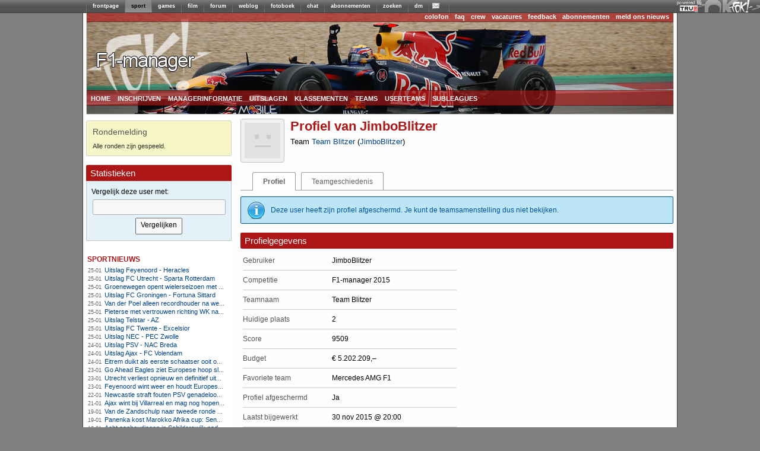

--- FILE ---
content_type: text/html; charset=utf-8
request_url: https://managers.fok.nl/f1/f1-2015/profile/id/398920
body_size: 7575
content:
<!DOCTYPE html PUBLIC "-//W3C//DTD XHTML 1.0 Transitional//EN" "http://www.w3.org/TR/xhtml1/DTD/xhtml1-transitional.dtd"><html xmlns="https://www.w3.org/1999/xhtml" xml:lang="nl">
<head>
	<meta http-equiv="Content-Type" content="text/html; charset=utf-8" />
	<meta name="description" content="Speel mee met de F1-manager 2015 competitie. Laat zien dat jij het beste team kunt samenstellen en maak kans op leuke prijzen.">
  	<title>FOK!Formule 1-manager / Profiel van JimboBlitzer</title>
  	<link rel="SHORTCUT ICON" href="https://i.fokzine.net/templates/forum2009/i/favicon.ico" />
	<link href="https://i.fokzine.net/fp/fp2009/s/min.css?202601261" media="screen" rel="stylesheet" type="text/css" />
<link href="https://i.fokzine.net/fp/fp2009/s/fp2012.css?202601261" media="screen" rel="stylesheet" type="text/css" />
<link href="https://i.fokzine.net/managers/css/jquery.qtip.min.css?202601261" media="screen" rel="stylesheet" type="text/css" />
<link href="https://i.fokzine.net/managers/css/manager.css?202601261" media="screen" rel="stylesheet" type="text/css" />
<link href="https://i.fokzine.net/managers/css/f1.css?202601261" media="screen" rel="stylesheet" type="text/css" />
<link href="https://i.fokzine.net/managers/css/prompt.css?202601261" media="screen" rel="stylesheet" type="text/css" /><link rel="stylesheet" href="https://i.fokzine.net/managers/css/jquery-ui.min.css" type="text/css" media="screen" />

<script type="text/javascript" src="https://i.fokzine.net/managers/js/jquery.min.js"></script>
<script type="text/javascript" src="https://i.fokzine.net/managers/js/jquery-ui.min.js"></script>
<script type="text/javascript" src="https://i.fokzine.net/managers/js/jquery-impromptu.min.js?202601261"></script>
<script type="text/javascript" src="https://i.fokzine.net/managers/js/jquery.qtip.min.js?202601261"></script>

<script type="text/javascript" src="https://i.fokzine.net/managers/js/flot/jquery.flot.js"></script>
<!--[if lte IE 8]><script type="text/javascript" src="https://i.fokzine.net/managers/js/flot/excanvas.min.js"></script><![endif]-->
    <script type="text/javascript" src="https://i.fokzine.net/managers/js/manager.js?202601261"></script>
    <script type="text/javascript">
	var BASE_URL = 'http://managers.fok.nl';
	var BASE_DIR = '/f1/f1-2015';
	
	$.fn.qtip.defaults.position.my = 'bottom center';
	$.fn.qtip.defaults.position.at = 'top center';
	$.fn.qtip.defaults.style.classes = 'ui-tooltip-light ui-tooltip-shadow';
    </script>
</head>
<body>
<div style="width:100%;background:#606060 url(http://i.fokzine.net/fok/bar/swtb_dark.png);border-bottom:solid 1px #3c3c3c;height:21px;" id="navbar" class="navbar" ><div style="width:100%;height:21px;background:transparent url(http://i.fokzine.net/fok/bar/swtb_sign.png) no-repeat top right;text-align:center;"><table border="0" cellspacing="0" cellpadding="0" style="margin:0 auto;;border:none;background:transparent;border-collapse:collapse;height:21px;overflow:none;width:990px"><tr><td style="padding:0px;"><img height="21" alt="|" src="http://i.fokzine.net/fok/bar/swtb_sep.png" width="1" /></td><td style="padding:0px 10px;;" id="navbar-frontpage"><a  rel="ext" style="color:#ffffff;font-family:Tahoma,sans-serif;font-size:9px;font-weight:bold;text-decoration:none" href="http://frontpage.fok.nl">frontpage</a></td><td style="padding:0px;"><img height="21" alt="|" src="http://i.fokzine.net/fok/bar/swtb_sep.png" width="1" /></td><td style="padding:0px 10px;background-image:url(http://i.fokzine.net/fok/bar/swtb_light.png);" id="navbar-sport"><a  style="color:#000000;font-family:Tahoma,sans-serif;font-size:9px;font-weight:bold;text-decoration:none" href="http://sport.fok.nl">sport</a></td><td style="padding:0px;"><img height="21" alt="|" src="http://i.fokzine.net/fok/bar/swtb_sep.png" width="1" /></td><td style="padding:0px 10px;;" id="navbar-games"><a  rel="ext" style="color:#ffffff;font-family:Tahoma,sans-serif;font-size:9px;font-weight:bold;text-decoration:none" href="http://games.fok.nl">games</a></td><td style="padding:0px;"><img height="21" alt="|" src="http://i.fokzine.net/fok/bar/swtb_sep.png" width="1" /></td><td style="padding:0px 10px;;" id="navbar-film"><a  rel="ext" style="color:#ffffff;font-family:Tahoma,sans-serif;font-size:9px;font-weight:bold;text-decoration:none" href="http://film.fok.nl">film</a></td><td style="padding:0px;"><img height="21" alt="|" src="http://i.fokzine.net/fok/bar/swtb_sep.png" width="1" /></td><td style="padding:0px 10px;;" id="navbar-forum"><a  rel="ext" style="color:#ffffff;font-family:Tahoma,sans-serif;font-size:9px;font-weight:bold;text-decoration:none" href="http://forum.fok.nl">forum</a></td><td style="padding:0px;"><img height="21" alt="|" src="http://i.fokzine.net/fok/bar/swtb_sep.png" width="1" /></td><td style="padding:0px 10px;;" id="navbar-weblog"><a  rel="ext" style="color:#ffffff;font-family:Tahoma,sans-serif;font-size:9px;font-weight:bold;text-decoration:none" href="http://weblog.fok.nl">weblog</a></td><td style="padding:0px;"><img height="21" alt="|" src="http://i.fokzine.net/fok/bar/swtb_sep.png" width="1" /></td><td style="padding:0px 10px;;" id="navbar-fotoboek"><a  rel="ext" style="color:#ffffff;font-family:Tahoma,sans-serif;font-size:9px;font-weight:bold;text-decoration:none" href="http://fotoboek.fok.nl">fotoboek</a></td><td style="padding:0px;"><img height="21" alt="|" src="http://i.fokzine.net/fok/bar/swtb_sep.png" width="1" /></td><td style="padding:0px 10px;;" id="navbar-chat"><a  rel="ext" style="color:#ffffff;font-family:Tahoma,sans-serif;font-size:9px;font-weight:bold;text-decoration:none" href="http://irc.fok.nl">chat</a></td><td style="padding:0px;"><img height="21" alt="|" src="http://i.fokzine.net/fok/bar/swtb_sep.png" width="1" /></td><td style="padding:0px 10px;;" id="navbar-abonnementen"><a  rel="ext" style="color:#ffffff;font-family:Tahoma,sans-serif;font-size:9px;font-weight:bold;text-decoration:none" href="http://shop.fok.nl">abonnementen</a></td><td style="padding:0px;"><img height="21" alt="|" src="http://i.fokzine.net/fok/bar/swtb_sep.png" width="1" /></td><td style="padding:0px 10px;;" id="navbar-zoeken"><a  rel="ext" style="color:#ffffff;font-family:Tahoma,sans-serif;font-size:9px;font-weight:bold;text-decoration:none" href="http://zoeken.fok.nl">zoeken</a></td><td style="padding:0px;"><img height="21" alt="|" src="http://i.fokzine.net/fok/bar/swtb_sep.png" width="1" /></td><td style="padding:0px 10px;;" id="navbar-dm"><a  rel="ext" style="color:#ffffff;font-family:Tahoma,sans-serif;font-size:9px;font-weight:bold;text-decoration:none" href="http://dm.fok.nl">dm</a></td><td style="padding:0px;"><img height="21" alt="|" src="http://i.fokzine.net/fok/bar/swtb_sep.png" width="1" /></td><td style="padding:0px 10px;;" id="navbar-pm"><a  rel="ext" style="color:#ffffff;font-family:Tahoma,sans-serif;font-size:9px;font-weight:bold;text-decoration:none" href="http://messages.fok.nl">
<span style="padding-left:10px;position:relative;" id="pm_icon"><img border="0" style="position:absolute;left:-5px;top:0;" src="http://i.fokzine.net/pm_media/swtb_no_pm.png" alt="(0)" title="Er zijn geen ongelezen berichten"/>&nbsp;</span></a></td><td style="padding:0px;"><img height="21" alt="|" src="http://i.fokzine.net/fok/bar/swtb_sep.png" width="1" /></td><td style="width:100%;">&nbsp;</td></tr></table></div><div style="position:absolute;top:1px;right:98px;"><a href="http://www.true.nl/webhosting/dedicated-server/" title="Dedicated server" rel="external"><img src="http://i.fokzine.net/core/i/true_small_topbar.png" width="42" height="18" alt="Dedicated server" title="FOK! wordt gehost op een dedicated server bij True" style="border:0;"><span style="display:block;height:0;width:0;text-indent:-99999px;overflow:hidden;">Dedicated server</span></a></div></div>
<div id="pageholder">
	<div id="centerfier" >
        <div id="container">
            <div id="top_holder">
            	<div id="top_edge">
            		                    <ul id="top_right_menu">
                        <li><a href="https://sport.fok.nl/page/colofon">colofon</a></li>
                        <li><a href="https://sport.fok.nl/faq">faq</a></li>
                        <li><a href="https://sport.fok.nl/crew">crew</a></li>
                        <li><a href="https://sport.fok.nl/page/vacatures">vacatures</a></li>
                        <li><a href="https://messages.fok.nl/compose.php?to=FOKmanagers">feedback</a></li>
                        <li><a href="https://www.fok.nl/shop/abonnementen.php">abonnementen</a></li>
			<li><a href="https://sport.fok.nl/submit/form">meld ons nieuws</a></li>
                    </ul>
                </div>
                <a id="adlink" href=""><img src="https://i.fokzine.net/fp/fp2009/i/transp.gif" /></a>
                <ul class="dropdown" id="top_bottom_menu">
                    <li><a href="/f1/f1-2015" title="index">home</a>
                        <ul>
                            <li><a href="/archive">manageroverzicht</a></li>
                        </ul>
                    </li>
                                        <li><a href="/f1/f1-2015/aanmelden">inschrijven</a></li>
                            			<li><a href="/f1/f1-2015/speluitleg">managerinformatie</a>
        				<ul>
        					<li><a href="/f1/f1-2015/speluitleg">speluitleg</a></li>
        					<li><a href="/f1/f1-2015/puntentelling">puntentelling</a></li>
							<li><a href="/f1/f1-2015/ronden">ronden</a></li>
                                    					<li><a href="/f1/f1-2015/faq">FAQ</a></li>
        					<li><a href="/f1/f1-2015/regels">regels</a></li>
        					<li><a href="/f1/f1-2015/policy">policy</a></li>
        				</ul>
        			</li>
        			        			<li><a href="/f1/f1-2015/uitslag">uitslagen</a>
        				<ul>
        					<li><a href="/f1/f1-2015/uitslag">uitslagen</a></li>
        					<li><a href="/f1/f1-2015/statistieken/klassement/type/team">scoreoverzicht onderdelen</a></li>
        				</ul>
        			</li>
        			<li><a href="/f1/f1-2015/statistieken/klassement/type/userteam">klassementen</a>
        				<ul>
							<li><a href="/f1/f1-2015/statistieken/klassement/type/userteam">userteams</a></li>
							<li><a href="/f1/f1-2015/statistieken/klassement/type/subleague">subleagues</a></li>
        				</ul>
        			</li>
        			<li><a href="/f1/f1-2015/teams">teams</a></li>
        			<li><a href="/f1/f1-2015/userteams">userteams</a></li>
        			<li><a href="/f1/f1-2015/subleagues">subleagues</a>
        				<ul>
        					<li><a href="/f1/f1-2015/subleagues">overzicht</a></li>
        					        				</ul>
        			</li>
        			                </ul>
            </div>
            <div id="tracker_left">
<div class="tracker_msg">
    <h1>Rondemelding</h1>
    <div>Alle ronden zijn gespeeld.</div>
</div><div class="page_index_header box_header"><h1>Statistieken</h1></div>
<div class="page_index_center box" id="searchbox">
<form action="https://managers.fok.nl/f1/f1-2015/compare/search/type/user/" method="post">
    <p>Vergelijk deze user met:</p>
    <input type="text" size="33" name="search" class="search autocomplete">
    <input type="submit" value="Vergelijken">
<input type="hidden" name="ids[]" value="398920">    
</form>
<script type="text/javascript">
var searchCache = {},lastXhr;
$("#searchbox .autocomplete").autocomplete({
	minLength: 2,
	source: function(request, response) {
		var term = request.term;
		if (term in searchCache) {
			response(searchCache[term]);
			return;
		}

		lastXhr = $.getJSON("http://managers.fok.nl/f1/f1-2015/compare/ajax/type/user/", request, function( data, status, xhr) {
			searchCache[term] = data;
			if (xhr === lastXhr) {
				response(data);
			}
		});
	}
});
</script>
</div>
                <ul class="draglist">          
                    <li id="li1_1">
    <div id="ut_sportnieuws" class="updatetrackers_tracker">
        <div class="menu_title_left">
            <a class="ut_title" href="http://sport.fok.nl/nieuws/list">sportnieuws</a>
            <span class="resize" id="resize_sportnieuws" style="margin-top:4px">
                                                <a href="http://rss.fok.nl/feeds/sport" target="_blank"><img src="http://i.fokzine.net/fp/fp2009/i/rsssmall.png" alt="rss" title="rss-feed van deze headlines"></a>
                            </span>
        </div>
        <div class="trackerBlockBG">
                	<span id="nieuws_hl_0" class="resizeable">
                <span class="trackerItems">
                    <span class="trackerTime">25-01</span>&nbsp;&nbsp;
                    <a class="aTracker" href="http://fok.nl/888484" title="Uitslag Feyenoord - Heracles">Uitslag Feyenoord - Heracles</a>
                </span>

                <br class="trackerItems" />
            </span>
                	<span id="nieuws_hl_1" class="resizeable">
                <span class="trackerItems">
                    <span class="trackerTime">25-01</span>&nbsp;&nbsp;
                    <a class="aTracker" href="http://fok.nl/888483" title="Uitslag FC Utrecht - Sparta Rotterdam ">Uitslag FC Utrecht - Sparta Rotterdam </a>
                </span>

                <br class="trackerItems" />
            </span>
                	<span id="nieuws_hl_2" class="resizeable">
                <span class="trackerItems">
                    <span class="trackerTime">25-01</span>&nbsp;&nbsp;
                    <a class="aTracker" href="http://fok.nl/888481" title="Groenewegen opent wielerseizoen met zege">Groenewegen opent wielerseizoen met zege</a>
                </span>

                <br class="trackerItems" />
            </span>
                	<span id="nieuws_hl_3" class="resizeable">
                <span class="trackerItems">
                    <span class="trackerTime">25-01</span>&nbsp;&nbsp;
                    <a class="aTracker" href="http://fok.nl/888478" title="Uitslag FC Groningen - Fortuna Sittard">Uitslag FC Groningen - Fortuna Sittard</a>
                </span>

                <br class="trackerItems" />
            </span>
                	<span id="nieuws_hl_4" class="resizeable">
                <span class="trackerItems">
                    <span class="trackerTime">25-01</span>&nbsp;&nbsp;
                    <a class="aTracker" href="http://fok.nl/888477" title="Van der Poel alleen recordhouder na wereldbekerzege in Hoogerheide">Van der Poel alleen recordhouder na wereldbekerzege in Hoogerheide</a>
                </span>

                <br class="trackerItems" />
            </span>
                	<span id="nieuws_hl_5" class="resizeable">
                <span class="trackerItems">
                    <span class="trackerTime">25-01</span>&nbsp;&nbsp;
                    <a class="aTracker" href="http://fok.nl/888476" title="Pieterse met vertrouwen richting WK na winst in Hoogerheide">Pieterse met vertrouwen richting WK na winst in Hoogerheide</a>
                </span>

                <br class="trackerItems" />
            </span>
                	<span id="nieuws_hl_6" class="resizeable">
                <span class="trackerItems">
                    <span class="trackerTime">25-01</span>&nbsp;&nbsp;
                    <a class="aTracker" href="http://fok.nl/888475" title="Uitslag Telstar - AZ">Uitslag Telstar - AZ</a>
                </span>

                <br class="trackerItems" />
            </span>
                	<span id="nieuws_hl_7" class="resizeable">
                <span class="trackerItems">
                    <span class="trackerTime">25-01</span>&nbsp;&nbsp;
                    <a class="aTracker" href="http://fok.nl/888458" title="Uitslag FC Twente - Excelsior">Uitslag FC Twente - Excelsior</a>
                </span>

                <br class="trackerItems" />
            </span>
                	<span id="nieuws_hl_8" class="resizeable">
                <span class="trackerItems">
                    <span class="trackerTime">25-01</span>&nbsp;&nbsp;
                    <a class="aTracker" href="http://fok.nl/888457" title="Uitslag NEC - PEC Zwolle ">Uitslag NEC - PEC Zwolle </a>
                </span>

                <br class="trackerItems" />
            </span>
                	<span id="nieuws_hl_9" class="resizeable">
                <span class="trackerItems">
                    <span class="trackerTime">24-01</span>&nbsp;&nbsp;
                    <a class="aTracker" href="http://fok.nl/888456" title="Uitslag PSV - NAC Breda">Uitslag PSV - NAC Breda</a>
                </span>

                <br class="trackerItems" />
            </span>
                	<span id="nieuws_hl_10" class="resizeable">
                <span class="trackerItems">
                    <span class="trackerTime">24-01</span>&nbsp;&nbsp;
                    <a class="aTracker" href="http://fok.nl/888449" title="Uitslag Ajax - FC Volendam">Uitslag Ajax - FC Volendam</a>
                </span>

                <br class="trackerItems" />
            </span>
                	<span id="nieuws_hl_11" class="resizeable">
                <span class="trackerItems">
                    <span class="trackerTime">24-01</span>&nbsp;&nbsp;
                    <a class="aTracker" href="http://fok.nl/888448" title="Eitrem duikt als eerste schaatser ooit onder zes minuten op vijf kilometer ">Eitrem duikt als eerste schaatser ooit onder zes minuten op vijf kilometer </a>
                </span>

                <br class="trackerItems" />
            </span>
                	<span id="nieuws_hl_12" class="resizeable">
                <span class="trackerItems">
                    <span class="trackerTime">23-01</span>&nbsp;&nbsp;
                    <a class="aTracker" href="http://fok.nl/888414" title="Go Ahead Eagles ziet Europese hoop slinken na nederlaag bij Nice">Go Ahead Eagles ziet Europese hoop slinken na nederlaag bij Nice</a>
                </span>

                <br class="trackerItems" />
            </span>
                	<span id="nieuws_hl_13" class="resizeable">
                <span class="trackerItems">
                    <span class="trackerTime">23-01</span>&nbsp;&nbsp;
                    <a class="aTracker" href="http://fok.nl/888413" title="Utrecht verliest opnieuw en definitief uitgeschakeld in Europa">Utrecht verliest opnieuw en definitief uitgeschakeld in Europa</a>
                </span>

                <br class="trackerItems" />
            </span>
                	<span id="nieuws_hl_14" class="resizeable">
                <span class="trackerItems">
                    <span class="trackerTime">23-01</span>&nbsp;&nbsp;
                    <a class="aTracker" href="http://fok.nl/888412" title="Feyenoord wint weer en houdt Europese hoop levend">Feyenoord wint weer en houdt Europese hoop levend</a>
                </span>

                <br class="trackerItems" />
            </span>
                	<span id="nieuws_hl_15" class="resizeable">
                <span class="trackerItems">
                    <span class="trackerTime">22-01</span>&nbsp;&nbsp;
                    <a class="aTracker" href="http://fok.nl/888377" title="Newcastle straft fouten PSV genadeloos af">Newcastle straft fouten PSV genadeloos af</a>
                </span>

                <br class="trackerItems" />
            </span>
                	<span id="nieuws_hl_16" class="resizeable">
                <span class="trackerItems">
                    <span class="trackerTime">21-01</span>&nbsp;&nbsp;
                    <a class="aTracker" href="http://fok.nl/888340" title="Ajax wint bij Villarreal en mag nog hopen op tussenronde CL">Ajax wint bij Villarreal en mag nog hopen op tussenronde CL</a>
                </span>

                <br class="trackerItems" />
            </span>
                	<span id="nieuws_hl_17" class="resizeable">
                <span class="trackerItems">
                    <span class="trackerTime">19-01</span>&nbsp;&nbsp;
                    <a class="aTracker" href="http://fok.nl/888302" title="Van de Zandschulp naar tweede ronde op Australian Open , De Jong uitgeschakeld">Van de Zandschulp naar tweede ronde op Australian Open , De Jong uitgeschakeld</a>
                </span>

                <br class="trackerItems" />
            </span>
                	<span id="nieuws_hl_18" class="resizeable">
                <span class="trackerItems">
                    <span class="trackerTime">19-01</span>&nbsp;&nbsp;
                    <a class="aTracker" href="http://fok.nl/888291" title="Panenka kost Marokko Afrika cup: Senegal wint na verlenging">Panenka kost Marokko Afrika cup: Senegal wint na verlenging</a>
                </span>

                <br class="trackerItems" />
            </span>
                	<span id="nieuws_hl_19" class="resizeable">
                <span class="trackerItems">
                    <span class="trackerTime">19-01</span>&nbsp;&nbsp;
                    <a class="aTracker" href="http://fok.nl/888287" title="Acht aanhoudingen in Schilderswijk nadat Marokko Africa Cup-finale verliest">Acht aanhoudingen in Schilderswijk nadat Marokko Africa Cup-finale verliest</a>
                </span>

                <br class="trackerItems" />
            </span>
                </div>
    </div>
</li><li>
    <div class="updatetrackers_tracker">
        <div class="menu_title_left">
            <a class="ut_title" href="#">Laatste updates</a>
            <span class="resize" style="margin-top:4px"></span>
        </div>
        <div class="trackerBlockBG">
                	<span class="resizeable">
                <span class="trackerItems">
                    <span class="trackerTime">27-11</span>&nbsp;&nbsp;
                    <a class="aTracker" href="/f1/f1-2015/geschiedenis/443635" title="Bekijk de teamgeschiedenis van 'Lennies F1 Power Turbo'">
                    Lennies F1 Power Turbo (le0nard01)</a>
                    <img style="margin-right: 2px;margin-right:2px;height: 10px;width:10px;display:inline" title="Dit profiel is afgeschermd" src="https://i.fokzine.net/managers/images/locked.png">                </span>
                <br class="trackerItems" />
            </span>
                	<span class="resizeable">
                <span class="trackerItems">
                    <span class="trackerTime">27-11</span>&nbsp;&nbsp;
                    <a class="aTracker" href="/f1/f1-2015/geschiedenis/124126" title="Bekijk de teamgeschiedenis van 'TEAM-UAG'">
                    TEAM-UAG (UAG)</a>
                                    </span>
                <br class="trackerItems" />
            </span>
                	<span class="resizeable">
                <span class="trackerItems">
                    <span class="trackerTime">27-11</span>&nbsp;&nbsp;
                    <a class="aTracker" href="/f1/f1-2015/geschiedenis/424036" title="Bekijk de teamgeschiedenis van 'Big Frank Racing'">
                    Big Frank Racing (fixitfrank)</a>
                    <img style="margin-right: 2px;margin-right:2px;height: 10px;width:10px;display:inline" title="Dit profiel is afgeschermd" src="https://i.fokzine.net/managers/images/locked.png">                </span>
                <br class="trackerItems" />
            </span>
                	<span class="resizeable">
                <span class="trackerItems">
                    <span class="trackerTime">27-11</span>&nbsp;&nbsp;
                    <a class="aTracker" href="/f1/f1-2015/geschiedenis/49609" title="Bekijk de teamgeschiedenis van 'Firehawk'">
                    Firehawk (Powershredder)</a>
                    <img style="margin-right: 2px;margin-right:2px;height: 10px;width:10px;display:inline" title="Dit profiel is afgeschermd" src="https://i.fokzine.net/managers/images/locked.png">                </span>
                <br class="trackerItems" />
            </span>
                	<span class="resizeable">
                <span class="trackerItems">
                    <span class="trackerTime">27-11</span>&nbsp;&nbsp;
                    <a class="aTracker" href="/f1/f1-2015/geschiedenis/398920" title="Bekijk de teamgeschiedenis van 'Team Blitzer'">
                    Team Blitzer (JimboBlitzer)</a>
                    <img style="margin-right: 2px;margin-right:2px;height: 10px;width:10px;display:inline" title="Dit profiel is afgeschermd" src="https://i.fokzine.net/managers/images/locked.png">                </span>
                <br class="trackerItems" />
            </span>
                	<span class="resizeable">
                <span class="trackerItems">
                    <span class="trackerTime">27-11</span>&nbsp;&nbsp;
                    <a class="aTracker" href="/f1/f1-2015/geschiedenis/398841" title="Bekijk de teamgeschiedenis van 'Cosa Nostra volle gaas'">
                    Cosa Nostra volle gaas (Kronebizzle)</a>
                    <img style="margin-right: 2px;margin-right:2px;height: 10px;width:10px;display:inline" title="Dit profiel is afgeschermd" src="https://i.fokzine.net/managers/images/locked.png">                </span>
                <br class="trackerItems" />
            </span>
                	<span class="resizeable">
                <span class="trackerItems">
                    <span class="trackerTime">27-11</span>&nbsp;&nbsp;
                    <a class="aTracker" href="/f1/f1-2015/geschiedenis/340303" title="Bekijk de teamgeschiedenis van 'Pleb GP'">
                    Pleb GP (pleb07)</a>
                                    </span>
                <br class="trackerItems" />
            </span>
                	<span class="resizeable">
                <span class="trackerItems">
                    <span class="trackerTime">27-11</span>&nbsp;&nbsp;
                    <a class="aTracker" href="/f1/f1-2015/geschiedenis/173460" title="Bekijk de teamgeschiedenis van 'Bandits'">
                    Bandits (GunBee...)</a>
                    <img style="margin-right: 2px;margin-right:2px;height: 10px;width:10px;display:inline" title="Dit profiel is afgeschermd" src="https://i.fokzine.net/managers/images/locked.png">                </span>
                <br class="trackerItems" />
            </span>
                	<span class="resizeable">
                <span class="trackerItems">
                    <span class="trackerTime">27-11</span>&nbsp;&nbsp;
                    <a class="aTracker" href="/f1/f1-2015/geschiedenis/14623" title="Bekijk de teamgeschiedenis van 'kEUSRijders'">
                    kEUSRijders (kEUS)</a>
                                    </span>
                <br class="trackerItems" />
            </span>
                	<span class="resizeable">
                <span class="trackerItems">
                    <span class="trackerTime">27-11</span>&nbsp;&nbsp;
                    <a class="aTracker" href="/f1/f1-2015/geschiedenis/441833" title="Bekijk de teamgeschiedenis van 'Fire Racing'">
                    Fire Racing (Fireblade954)</a>
                                    </span>
                <br class="trackerItems" />
            </span>
                	<span class="resizeable">
                <span class="trackerItems">
                    <span class="trackerTime">27-11</span>&nbsp;&nbsp;
                    <a class="aTracker" href="/f1/f1-2015/geschiedenis/46413" title="Bekijk de teamgeschiedenis van 'Crashers'">
                    Crashers (ben.hahlen)</a>
                    <img style="margin-right: 2px;margin-right:2px;height: 10px;width:10px;display:inline" title="Dit profiel is afgeschermd" src="https://i.fokzine.net/managers/images/locked.png">                </span>
                <br class="trackerItems" />
            </span>
                	<span class="resizeable">
                <span class="trackerItems">
                    <span class="trackerTime">27-11</span>&nbsp;&nbsp;
                    <a class="aTracker" href="/f1/f1-2015/geschiedenis/340315" title="Bekijk de teamgeschiedenis van 'The Best Or Nothing'">
                    The Best Or Nothing (S210320CDI)</a>
                    <img style="margin-right: 2px;margin-right:2px;height: 10px;width:10px;display:inline" title="Dit profiel is afgeschermd" src="https://i.fokzine.net/managers/images/locked.png">                </span>
                <br class="trackerItems" />
            </span>
                	<span class="resizeable">
                <span class="trackerItems">
                    <span class="trackerTime">27-11</span>&nbsp;&nbsp;
                    <a class="aTracker" href="/f1/f1-2015/geschiedenis/342846" title="Bekijk de teamgeschiedenis van 'Flintstone'">
                    Flintstone (bedachtzaam)</a>
                    <img style="margin-right: 2px;margin-right:2px;height: 10px;width:10px;display:inline" title="Dit profiel is afgeschermd" src="https://i.fokzine.net/managers/images/locked.png">                </span>
                <br class="trackerItems" />
            </span>
                	<span class="resizeable">
                <span class="trackerItems">
                    <span class="trackerTime">27-11</span>&nbsp;&nbsp;
                    <a class="aTracker" href="/f1/f1-2015/geschiedenis/398406" title="Bekijk de teamgeschiedenis van 'Max F1'">
                    Max F1 (leonr)</a>
                    <img style="margin-right: 2px;margin-right:2px;height: 10px;width:10px;display:inline" title="Dit profiel is afgeschermd" src="https://i.fokzine.net/managers/images/locked.png">                </span>
                <br class="trackerItems" />
            </span>
                	<span class="resizeable">
                <span class="trackerItems">
                    <span class="trackerTime">27-11</span>&nbsp;&nbsp;
                    <a class="aTracker" href="/f1/f1-2015/geschiedenis/398861" title="Bekijk de teamgeschiedenis van 'Blue_Racing'">
                    Blue_Racing (Beatzevo)</a>
                    <img style="margin-right: 2px;margin-right:2px;height: 10px;width:10px;display:inline" title="Dit profiel is afgeschermd" src="https://i.fokzine.net/managers/images/locked.png">                </span>
                <br class="trackerItems" />
            </span>
                </div>
    </div>
</li>                </ul>
                
            </div>       
            <div id="content_holder" class="content_full">
        		<div id="leaderboard">
    				<script type="text/javascript"><!--
    				google_ad_client = "pub-2528871629200530";
    				/* foksport 728x90, gemaakt 22-12-09 */
    				google_ad_slot = "3639880053";
    				google_ad_width = 728;
    				google_ad_height = 90;
    				//-->
    				</script>
     				
    			</div>   			
            	<div id="content_main"><div class="profileHeaderWrapper">
    <div class="profilePictureWrapper"><img class="profilePicture" src="http://i.fokzine.net/templates/forum2009/i/noiconn.png"></div>
    <div class="profileHeader">
        <h1>Profiel van JimboBlitzer</h1>
        <span>Team <a href="/f1/f1-2015/profile/id/398920">Team Blitzer</a> (<a href="http://forum.fok.nl/user/profile/398920">JimboBlitzer</a>)</span>
    </div>
</div>
<div class="profileTabs">
    <ul>
        <li class="active"><a href="/f1/f1-2015/profile/id/398920">Profiel</a></li>
                <li><a href="/f1/f1-2015/geschiedenis/398920">Teamgeschiedenis</a></li>
            </ul>
</div><div class="messageBox infoMsg">Deze user heeft zijn profiel afgeschermd. Je kunt de teamsamenstelling dus niet bekijken.</div><div class="page_index_header"><h1>Profielgegevens</h1></div>
<div class="page_index_center">	
    <div class="infoColumn">
    	<table class="profile profileData">
    		<colgroup><col width=150px"/><col /></colgroup>
    		<tr>
    			<td class="spec">Gebruiker</td>
    			<td>JimboBlitzer    			    			</td>
    		</tr>
    		<tr>
    			<td>Competitie</td>
    			<td>F1-manager 2015</td>
    		</tr>
    		<tr>
    			<td>Teamnaam</td>
    			<td>Team Blitzer</td>
    		</tr>
    		<tr>
    			<td>Huidige plaats</td>
    			<td>2</td>
    		</tr>					
    		<tr>
    			<td>Score</td>
    			<td>9509</td>
    		</tr>
    		<tr>		
    			<td>Budget</td>
    			<td>&euro;&nbsp;5.202.209,&#8211;</td>
    		</tr>
    		<tr>		
    			<td>Favoriete team</td>
    			<td>Mercedes AMG F1</td>
    		</tr>
    		<tr>
    			<td>Profiel afgeschermd</td>
    			<td>Ja</td>
    		</tr>
    		<tr>
    			<td>Laatst bijgewerkt</td>
    			<td>30 nov 2015 @ 20:00</td>
    		</tr>
    		
        		<tr>
    			<td>Subleagues</td>
    			
    			<td><a href="/f1/f1-2015/subleagues/index/id/871">Nordschleife Hooligans</a></td>
    		</tr>
        	</table>	
    </div>
	<div style="clear:both"> </div>
</div>	
<div class="page_index_header"><h1>Statistieken</h1></div>
<div class="page_index_center"><h3 id="rankChartTitle" class="flotChartTitle">Plaats per ronde</h3>
<div id="rankChart" class="flotChart" style="width:100%;height:250px;"></div>
<script type="text/javascript">
initChart("#rankChart", [{"label":"JimboBlitzer","data":[[1,"19"],[2,"1"],[3,"7"],[4,"4"],[5,"4"],[6,"4"],[7,"4"],[8,"3"],[9,"10"],[10,"3"],[11,"7"],[12,"5"],[13,"6"],[14,"7"],[15,"8"],[16,"5"],[17,"4"],[18,"3"],[19,"2"]],"lines":{"show":true},"points":{"show":true}}], {"yaxis":{"minTickSize":"1","tickFormatter":function (tick) { return (tick).toFixed(0); },"transform":function (v) { return -v; },"inverseTransform":function (v) { return -v; }}});
</script><script type="text/javascript">bindMouseoverToXAxis("rankChart",[null,"GP van Australi\u00eb","GP van Maleisi\u00eb","GP van China","GP van Bahrein","GP van Spanje","GP van Monaco","GP van Canada","GP van Oostenrijk","GP van Groot-Brittanni\u00eb","GP van Hongarije","GP van Belgi\u00eb","GP van Itali\u00eb","GP van Singapore","GP van Japan","GP van Rusland","GP van de Verenigde Staten","GP van Mexico","GP van Brazili\u00eb","GP van Abi Dhabi"])</script><h3 id="budgetChartTitle" class="flotChartTitle">Budget per ronde</h3>
<div id="budgetChart" class="flotChart currencyChart" style="width:100%;height:250px;"></div>
<script type="text/javascript">
initChart("#budgetChart", [{"label":"JimboBlitzer","data":[[1,"0"],[2,"1730068"],[3,"291958"],[4,"5075672"],[5,"2517152"],[6,"4169644"],[7,"942404"],[8,"5788066"],[9,"3078018"],[10,"9671018"],[11,"8357381"],[12,"16698381"],[13,"2693261"],[14,"964556"],[15,"3321147"],[16,"7834555"],[17,"19614555"],[18,"2900978"],[19,"5202209"]],"lines":{"show":true},"points":{"show":true}}], {"yaxis":{"tickFormatter":currencyFormatterShort}});
</script><script type="text/javascript">bindMouseoverToXAxis("budgetChart",[null,"GP van Australi\u00eb","GP van Maleisi\u00eb","GP van China","GP van Bahrein","GP van Spanje","GP van Monaco","GP van Canada","GP van Oostenrijk","GP van Groot-Brittanni\u00eb","GP van Hongarije","GP van Belgi\u00eb","GP van Itali\u00eb","GP van Singapore","GP van Japan","GP van Rusland","GP van de Verenigde Staten","GP van Mexico","GP van Brazili\u00eb","GP van Abi Dhabi"])</script><h3 id="roundscoreChartTitle" class="flotChartTitle">Score per ronde</h3>
<div id="roundscoreChart" class="flotChart" style="width:100%;height:250px;"></div>
<script type="text/javascript">
initChart("#roundscoreChart", [{"label":"JimboBlitzer","data":[[1,"469"],[2,"427"],[3,"404"],[4,"454"],[5,"437"],[6,"407"],[7,"425"],[8,"520"],[9,"347"],[10,"500"],[11,"439"],[12,"596"],[13,"402"],[14,"578"],[15,"493"],[16,"620"],[17,"621"],[18,"676"],[19,"694"]],"lines":{"show":true},"points":{"show":true}}], []);
</script><script type="text/javascript">bindMouseoverToXAxis("roundscoreChart",[null,"GP van Australi\u00eb","GP van Maleisi\u00eb","GP van China","GP van Bahrein","GP van Spanje","GP van Monaco","GP van Canada","GP van Oostenrijk","GP van Groot-Brittanni\u00eb","GP van Hongarije","GP van Belgi\u00eb","GP van Itali\u00eb","GP van Singapore","GP van Japan","GP van Rusland","GP van de Verenigde Staten","GP van Mexico","GP van Brazili\u00eb","GP van Abi Dhabi"])</script><h3 id="totalscoreChartTitle" class="flotChartTitle">Totaalscore</h3>
<div id="totalscoreChart" class="flotChart" style="width:100%;height:250px;"></div>
<script type="text/javascript">
initChart("#totalscoreChart", [{"label":"JimboBlitzer","data":[[1,"469"],[2,"896"],[3,"1300"],[4,"1754"],[5,"2191"],[6,"2598"],[7,"3023"],[8,"3543"],[9,"3890"],[10,"4390"],[11,"4829"],[12,"5425"],[13,"5827"],[14,"6405"],[15,"6898"],[16,"7518"],[17,"8139"],[18,"8815"],[19,"9509"]],"lines":{"show":true},"points":{"show":true}}], []);
</script><script type="text/javascript">bindMouseoverToXAxis("totalscoreChart",[null,"GP van Australi\u00eb","GP van Maleisi\u00eb","GP van China","GP van Bahrein","GP van Spanje","GP van Monaco","GP van Canada","GP van Oostenrijk","GP van Groot-Brittanni\u00eb","GP van Hongarije","GP van Belgi\u00eb","GP van Itali\u00eb","GP van Singapore","GP van Japan","GP van Rusland","GP van de Verenigde Staten","GP van Mexico","GP van Brazili\u00eb","GP van Abi Dhabi"])</script><ul class="chartMenu" style="margin: 0 auto;text-align:center"><script type="text/javascript">showChart("rankChart");</script><li class="active"><a onclick="showChart('rankChart', this);return false;">Plaats per ronde</a></li><li><a onclick="showChart('budgetChart', this);return false;">Budget per ronde</a></li><li><a onclick="showChart('roundscoreChart', this);return false;">Score per ronde</a></li><li><a onclick="showChart('totalscoreChart', this);return false;">Totaalscore</a></li></ul></div><div class="page_index_header"><h1>Competities waaraan JimboBlitzer meedoet</h1></div>
<div class="page_index_center">	
	<table class="profile">
		<colgroup><col width="80px"/><col></colgroup>
		<tr>
			<th>Sport</th>
			<th>Competities</th>
		</tr>	
		<tr><td>F1</td><td><a href="/f1/f1-2016/profile/id/398920">F1-manager 2016</a>, <a href="/f1/f1-2015/profile/id/398920">F1-manager 2015</a>, <a href="/f1/f1-2014/profile/id/398920">F1-manager 2014</a>, <a href="/f1/f1-2013/profile/id/398920">F1-manager 2013</a></td></tr> 
	</table> 
</div></div>
                <div id="content_right"></div>
                <div style="clear: both;"></div>
            </div>
            <br /><br />
            <div class="footers">
                <a style="border:0px;margin:20px;display:inline;float:left;" href="https://true.nl" target="_blank"><img src="https://i.fokzine.net/fp/fp2009/i/true.gif" alt="True" /></a>
                <!--
                <a style="border:0px;margin:0px 20px;display:inline;float:left;" href="http://www.slamtv.nl/" target="_blank"><img src="http://images.fok.nl/ads/games/gwp_120x60_url_01.gif" style="border:0;margin-top:10px;margin-bottom:10px;"></a>
                -->
                <span style="float:right;"><img src="https://i.fokzine.net/fp/fp2009/i/highpipe.png" width="1" height="60" style="border:0px;margin:20px;margin-top:0px;margin-bottom:0px;display:inline;float:left;">
                <span style="margin:20px;margin-top:10px;display:inline;float:left;padding-top:14px;color:#808080;font-size:11px;font-weight:normal">FOK.NL&nbsp;&nbsp;|&nbsp;&nbsp;<a href="https://frontpage.fok.nl/page/voorwaarden">algemene voorwaarden</a></span></span>
            
			
			    <!--googleoff: all-->
		<div class="credits_text" style="color:#888;margin-top:90px;clear:both;-moz-column-count:6;-webkit-column-count:6; column-count:6; text-align:justify;padding:2px 5px;font-size:9px;" class="banner advertisement copyright">DANK, LICENTIE EN AUTEURSRECHT: VORMGEVING EN INHOUD &copy; FOK INTERNET SITES 1999-2026 - 
 GRAFISCH ONTWERP DOOR DANNY - KOFFIE EN GEZELLIGHEID DOOR YVONNE, KOEKJES MET LIEFDE GEBAKKEN DOOR KNORRETJE, TOMELOZE INZET DOOR ITEEJER, ONVOORWAARDELIJKE LIEFDE DOOR JAYDEN EN ALICIA, DEVELOPMENT OVERZIEN ALS EEN BAAS DOOR BREULS. 
  DE BRONCODE VAN FOK! IS GEHEEL BELANGELOOS BESCHIKBAAR GESTELD AAN, EN ONTWIKKELD VOOR FOK! DOOR BREULS, ZOEM, THE_TERMINATOR, ROONAAN, JUICYHIL, LIGHT, FAUX., FYAH, KNUT, RICKMANS, STEPHAN SCHMIDT, AIDAN LISTER, TOM BUSKENS, DVZ, HMAIL, HIGHLANDER EN DANNY (VERGETEN JE TE VERMELDEN? LAAT HET WETEN!), WAARVOOR DANK! - FOK! MAAKT ONDER MEER GEBRUIK VAN JQUERY, JQUERYUI, JWPLAYER, YUI, FANCYBOX, JGROWL, PHP, MYSQL, DBSIGHT, ANP, NOVUM, ZOOM.IN, PROSHOTS, FILMTOTAAL, WEERONLINE, KNMI, GAMEWALLPAPERS.COM, WEBADS, GOOGLEAP - HOSTING DOOR TRUE - FOK! BEDANKT ALLE VRIJWILLIGERS DIE FOK! MOGELIJK MAKEN EN ZICH GEHEEL BELANGELOOS INZETTEN VOOR DE TOFSTE SITE EN MEEST SOCIALE COMMUNITY VAN NEDERLAND - UITZONDERING OP VOORGAANDE ZIJN DELEN VAN DE BRONCODE DIE DOOR GLOWMOUSE VOOR FOK! ZIJN GESCHREVEN. GLOWMOUSE BEHOUDT INTELLECTUEEL EIGENDOM VAN DIE CODE EN DEZE CODE WORDT IN LICENTIE DOOR FOK! GEBRUIKT. - ZIE DE ALGEMENE VOORWAARDEN VOOR ONZE ALGEMENE VOORWAARDEN - ZIJN WE JE VERGETEN? MAIL OF MELD HET EVEN IN FB!
	</div>
	<!--googleon: all-->
			
			
			</div>
            
            <div id="skyscraper">
				<script type="text/javascript"><!--
					google_ad_client = "pub-2528871629200530";
					/* 120x600, gemaakt 23-7-09 */
					google_ad_slot = "3197839208";
					google_ad_width = 120;
					google_ad_height = 600;
					//-->
					</script>
					<!--<script type="text/javascript"
					src="http://pagead2.googlesyndication.com/pagead/show_ads.js">
				</script>-->
            </div>
		</div>
	</div>
</div>
<script type="text/javascript">
$(document).ready(function() {
	$(".qtooltip[title]").qtip();
});
</script>
<script type="text/javascript">
	var gaJsHost = (("https:" == document.location.protocol) ? "https://ssl." : "http://www.");
	document.write(unescape("%3Cscript src='" + gaJsHost + "google-analytics.com/ga.js' type='text/javascript'%3E%3C/script%3E"));
	</script>
	<script type="text/javascript">
	try {
	var pageTracker = _gat._getTracker("UA-780335-10");
	pageTracker._trackPageview();
	} catch(err) {}
</script>
</body>
</html>


--- FILE ---
content_type: text/css
request_url: https://i.fokzine.net/fp/fp2009/s/fp2012.css?202601261
body_size: 249
content:
a.aTracker {
    font-size: 11px!important;
    line-height: 14px!important;
    color: #048!important;
    font-family: arial, sans-serif!important;
}

div.itemFooter span {
    background-color: #06A!important;
    line-height: 20px!important;
    font-size: 11px!important;
}

div.updatetrackers_tracker {
    border-width: 0!important;
}

h1.menu_title_left {
    background-image: none!important;
    font-weight: normal!important;
}

div.itemBody p {
    color: #000!important;
}

div.menu_title_left {
    background-image: none!important;
    padding-left: 0!important;
    line-height: 10px!important;
    height: 16px!important;
    font-weight: bold!important;
}

div.trackerBlockBG {
    border: 0;
    background-color: transparent!important;

}
span.message {
    font-size: 10px!important;
    font-weight: bold!important;
    text-align:justify!important;
}

input.button {
    font-size: 12px!important;
    line-height: 16px!important;
    padding-left: 8px!important;
    padding-right: 8px!important;
}

div.category {
    border-width: 0!important;
}

div.category h2 {
    font-size: 14px!important;
    font-variant: small-caps!important;
    font-family: arial!important;
    text-transform: uppercase!important;
    margin-top: 8px!important;
    font-weight: bold!important;
}

div.itemContainer {
    margin-top: 20px!important;
}

span.trackerTime, span.trackerItemsReplies,a.aTracker:visited  {
    color: #606060!important;
}

div.reactieHolder {
    clear: both!important;
}

span.trackerItemsNoReplies a.aTracker:visited, span.trackerItems a.aTracker:visited, a.aTracker:visited { color:#202020!important; }

div.thumb {
    background-color: #ffffff!important;
    margin-left: 3px!important;
    margin-right: 0!important;
    height: 8px!important;
    width: 8px!important;
}

/**
 * wijzigingen voor EK 2012
 */
#ut_ek2012 {
    background-color: #feece0 !important;
    border-radius: 3px;
    -moz-border-radius: 3px;
    -webkit-border-radius: 3px;
 }
#ut_ek2012 .ut_title,
div.header h1{
    color: #f26100 !important;
}

/**
 * Migratie-CSS voor nieuwe frontpage
 */
div#content_main div.itemBody p img {
    max-width: 450px;
    height: auto;
}
